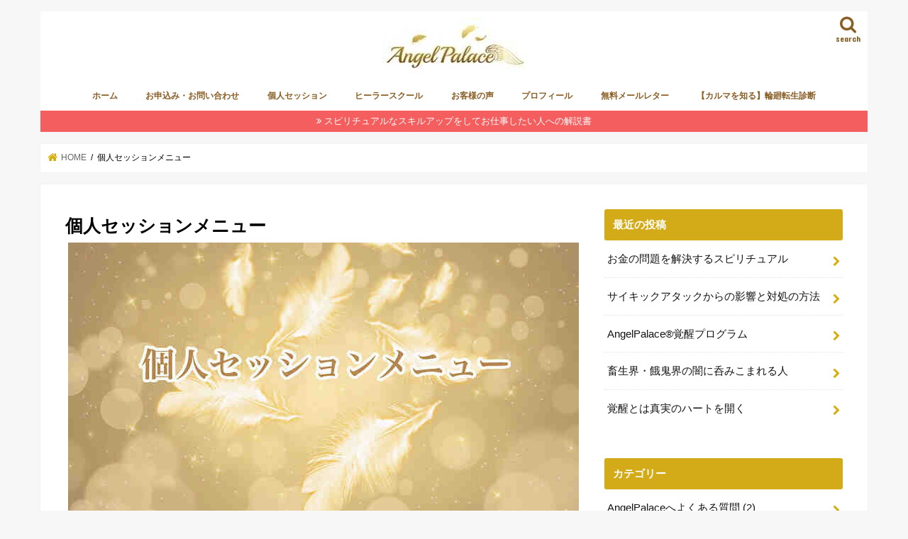

--- FILE ---
content_type: text/html; charset=UTF-8
request_url: https://angelpalace.jp/session/
body_size: 17128
content:
<!doctype html>
<html dir="ltr" lang="ja" prefix="og: https://ogp.me/ns#">

<head>
<meta charset="utf-8">
<meta http-equiv="X-UA-Compatible" content="IE=edge">
<title>個人セッションメニュー | angelpalaceスピリチュアルヒーラースクール</title>
<meta name="HandheldFriendly" content="True">
<meta name="MobileOptimized" content="320">
<meta name="viewport" content="width=device-width, initial-scale=1"/>


<link rel="pingback" href="https://angelpalace.jp/xmlrpc.php">

<!--[if IE]>
<![endif]-->

<!-- GAタグ -->
<script async src="https://www.googletagmanager.com/gtag/js?id=G-G4SSPXZZ39"></script>
<script>
  window.dataLayer = window.dataLayer || [];
  function gtag(){dataLayer.push(arguments);}
  gtag('js', new Date());

  gtag('config', 'G-G4SSPXZZ39');
</script>



		<!-- All in One SEO 4.9.3 - aioseo.com -->
	<meta name="description" content="スピリチュアルヒーラーこずえの個人セッションは、秘技、奥義を使う特殊技法です。霊的進化を促すカルマ解消は遺伝レベルの家系因縁、魂由来の過去世因縁など霊的な根源から問題解決をします。サイキック能力解放セッションは、第3の目～の秘密のポイント水晶宮をクリアにする秘技、奥義を使う特殊技法です。" />
	<meta name="robots" content="max-image-preview:large" />
	<link rel="canonical" href="https://angelpalace.jp/session/" />
	<meta name="generator" content="All in One SEO (AIOSEO) 4.9.3" />
		<meta property="og:locale" content="ja_JP" />
		<meta property="og:site_name" content="angelpalaceヒーラースクール" />
		<meta property="og:type" content="article" />
		<meta property="og:title" content="個人セッションメニュー | angelpalaceスピリチュアルヒーラースクール" />
		<meta property="og:description" content="スピリチュアルヒーラーこずえの個人セッションは、秘技、奥義を使う特殊技法です。霊的進化を促すカルマ解消は遺伝レベルの家系因縁、魂由来の過去世因縁など霊的な根源から問題解決をします。サイキック能力解放セッションは、第3の目～の秘密のポイント水晶宮をクリアにする秘技、奥義を使う特殊技法です。" />
		<meta property="og:url" content="https://angelpalace.jp/session/" />
		<meta property="og:image" content="https://angelpalace.jp/wp-content/uploads/2024/06/theme279.jpg" />
		<meta property="og:image:secure_url" content="https://angelpalace.jp/wp-content/uploads/2024/06/theme279.jpg" />
		<meta property="og:image:width" content="720" />
		<meta property="og:image:height" content="380" />
		<meta property="article:published_time" content="2024-08-13T22:00:51+00:00" />
		<meta property="article:modified_time" content="2026-01-20T20:48:19+00:00" />
		<meta name="twitter:card" content="summary_large_image" />
		<meta name="twitter:title" content="個人セッションメニュー | angelpalaceスピリチュアルヒーラースクール" />
		<meta name="twitter:description" content="スピリチュアルヒーラーこずえの個人セッションは、秘技、奥義を使う特殊技法です。霊的進化を促すカルマ解消は遺伝レベルの家系因縁、魂由来の過去世因縁など霊的な根源から問題解決をします。サイキック能力解放セッションは、第3の目～の秘密のポイント水晶宮をクリアにする秘技、奥義を使う特殊技法です。" />
		<meta name="twitter:image" content="https://angelpalace.jp/wp-content/uploads/2024/06/theme279.jpg" />
		<script type="application/ld+json" class="aioseo-schema">
			{"@context":"https:\/\/schema.org","@graph":[{"@type":"BreadcrumbList","@id":"https:\/\/angelpalace.jp\/session\/#breadcrumblist","itemListElement":[{"@type":"ListItem","@id":"https:\/\/angelpalace.jp#listItem","position":1,"name":"\u30db\u30fc\u30e0","item":"https:\/\/angelpalace.jp","nextItem":{"@type":"ListItem","@id":"https:\/\/angelpalace.jp\/session\/#listItem","name":"\u500b\u4eba\u30bb\u30c3\u30b7\u30e7\u30f3\u30e1\u30cb\u30e5\u30fc"}},{"@type":"ListItem","@id":"https:\/\/angelpalace.jp\/session\/#listItem","position":2,"name":"\u500b\u4eba\u30bb\u30c3\u30b7\u30e7\u30f3\u30e1\u30cb\u30e5\u30fc","previousItem":{"@type":"ListItem","@id":"https:\/\/angelpalace.jp#listItem","name":"\u30db\u30fc\u30e0"}}]},{"@type":"Person","@id":"https:\/\/angelpalace.jp\/#person","name":"\u4e2d\u91ce\u3053\u305a\u3048","image":{"@type":"ImageObject","@id":"https:\/\/angelpalace.jp\/session\/#personImage","url":"https:\/\/secure.gravatar.com\/avatar\/4d029ecbbcdbda3c6795506cc3019652b7b965c4b51ff650a5ea00c5df3a6a82?s=96&d=mm&r=g","width":96,"height":96,"caption":"\u4e2d\u91ce\u3053\u305a\u3048"}},{"@type":"WebPage","@id":"https:\/\/angelpalace.jp\/session\/#webpage","url":"https:\/\/angelpalace.jp\/session\/","name":"\u500b\u4eba\u30bb\u30c3\u30b7\u30e7\u30f3\u30e1\u30cb\u30e5\u30fc | angelpalace\u30b9\u30d4\u30ea\u30c1\u30e5\u30a2\u30eb\u30d2\u30fc\u30e9\u30fc\u30b9\u30af\u30fc\u30eb","description":"\u30b9\u30d4\u30ea\u30c1\u30e5\u30a2\u30eb\u30d2\u30fc\u30e9\u30fc\u3053\u305a\u3048\u306e\u500b\u4eba\u30bb\u30c3\u30b7\u30e7\u30f3\u306f\u3001\u79d8\u6280\u3001\u5965\u7fa9\u3092\u4f7f\u3046\u7279\u6b8a\u6280\u6cd5\u3067\u3059\u3002\u970a\u7684\u9032\u5316\u3092\u4fc3\u3059\u30ab\u30eb\u30de\u89e3\u6d88\u306f\u907a\u4f1d\u30ec\u30d9\u30eb\u306e\u5bb6\u7cfb\u56e0\u7e01\u3001\u9b42\u7531\u6765\u306e\u904e\u53bb\u4e16\u56e0\u7e01\u306a\u3069\u970a\u7684\u306a\u6839\u6e90\u304b\u3089\u554f\u984c\u89e3\u6c7a\u3092\u3057\u307e\u3059\u3002\u30b5\u30a4\u30ad\u30c3\u30af\u80fd\u529b\u89e3\u653e\u30bb\u30c3\u30b7\u30e7\u30f3\u306f\u3001\u7b2c3\u306e\u76ee\uff5e\u306e\u79d8\u5bc6\u306e\u30dd\u30a4\u30f3\u30c8\u6c34\u6676\u5bae\u3092\u30af\u30ea\u30a2\u306b\u3059\u308b\u79d8\u6280\u3001\u5965\u7fa9\u3092\u4f7f\u3046\u7279\u6b8a\u6280\u6cd5\u3067\u3059\u3002","inLanguage":"ja","isPartOf":{"@id":"https:\/\/angelpalace.jp\/#website"},"breadcrumb":{"@id":"https:\/\/angelpalace.jp\/session\/#breadcrumblist"},"image":{"@type":"ImageObject","url":"https:\/\/angelpalace.jp\/wp-content\/uploads\/2024\/06\/theme279.jpg","@id":"https:\/\/angelpalace.jp\/session\/#mainImage","width":720,"height":380},"primaryImageOfPage":{"@id":"https:\/\/angelpalace.jp\/session\/#mainImage"},"datePublished":"2024-08-14T07:00:51+09:00","dateModified":"2026-01-21T05:48:19+09:00"},{"@type":"WebSite","@id":"https:\/\/angelpalace.jp\/#website","url":"https:\/\/angelpalace.jp\/","name":"angelpalace\u30b9\u30d4\u30ea\u30c1\u30e5\u30a2\u30eb\u30d2\u30fc\u30e9\u30fc\u30b9\u30af\u30fc\u30eb","inLanguage":"ja","publisher":{"@id":"https:\/\/angelpalace.jp\/#person"}}]}
		</script>
		<!-- All in One SEO -->

<link rel='dns-prefetch' href='//ajax.googleapis.com' />
<link rel='dns-prefetch' href='//fonts.googleapis.com' />
<link rel='dns-prefetch' href='//maxcdn.bootstrapcdn.com' />
<link rel="alternate" type="application/rss+xml" title="angelpalaceスピリチュアルヒーラースクール &raquo; フィード" href="https://angelpalace.jp/feed/" />
<link rel="alternate" type="application/rss+xml" title="angelpalaceスピリチュアルヒーラースクール &raquo; コメントフィード" href="https://angelpalace.jp/comments/feed/" />
<link rel="alternate" title="oEmbed (JSON)" type="application/json+oembed" href="https://angelpalace.jp/wp-json/oembed/1.0/embed?url=https%3A%2F%2Fangelpalace.jp%2Fsession%2F" />
<link rel="alternate" title="oEmbed (XML)" type="text/xml+oembed" href="https://angelpalace.jp/wp-json/oembed/1.0/embed?url=https%3A%2F%2Fangelpalace.jp%2Fsession%2F&#038;format=xml" />
<style id='wp-img-auto-sizes-contain-inline-css' type='text/css'>
img:is([sizes=auto i],[sizes^="auto," i]){contain-intrinsic-size:3000px 1500px}
/*# sourceURL=wp-img-auto-sizes-contain-inline-css */
</style>
<style id='wp-emoji-styles-inline-css' type='text/css'>

	img.wp-smiley, img.emoji {
		display: inline !important;
		border: none !important;
		box-shadow: none !important;
		height: 1em !important;
		width: 1em !important;
		margin: 0 0.07em !important;
		vertical-align: -0.1em !important;
		background: none !important;
		padding: 0 !important;
	}
/*# sourceURL=wp-emoji-styles-inline-css */
</style>
<style id='wp-block-library-inline-css' type='text/css'>
:root{--wp-block-synced-color:#7a00df;--wp-block-synced-color--rgb:122,0,223;--wp-bound-block-color:var(--wp-block-synced-color);--wp-editor-canvas-background:#ddd;--wp-admin-theme-color:#007cba;--wp-admin-theme-color--rgb:0,124,186;--wp-admin-theme-color-darker-10:#006ba1;--wp-admin-theme-color-darker-10--rgb:0,107,160.5;--wp-admin-theme-color-darker-20:#005a87;--wp-admin-theme-color-darker-20--rgb:0,90,135;--wp-admin-border-width-focus:2px}@media (min-resolution:192dpi){:root{--wp-admin-border-width-focus:1.5px}}.wp-element-button{cursor:pointer}:root .has-very-light-gray-background-color{background-color:#eee}:root .has-very-dark-gray-background-color{background-color:#313131}:root .has-very-light-gray-color{color:#eee}:root .has-very-dark-gray-color{color:#313131}:root .has-vivid-green-cyan-to-vivid-cyan-blue-gradient-background{background:linear-gradient(135deg,#00d084,#0693e3)}:root .has-purple-crush-gradient-background{background:linear-gradient(135deg,#34e2e4,#4721fb 50%,#ab1dfe)}:root .has-hazy-dawn-gradient-background{background:linear-gradient(135deg,#faaca8,#dad0ec)}:root .has-subdued-olive-gradient-background{background:linear-gradient(135deg,#fafae1,#67a671)}:root .has-atomic-cream-gradient-background{background:linear-gradient(135deg,#fdd79a,#004a59)}:root .has-nightshade-gradient-background{background:linear-gradient(135deg,#330968,#31cdcf)}:root .has-midnight-gradient-background{background:linear-gradient(135deg,#020381,#2874fc)}:root{--wp--preset--font-size--normal:16px;--wp--preset--font-size--huge:42px}.has-regular-font-size{font-size:1em}.has-larger-font-size{font-size:2.625em}.has-normal-font-size{font-size:var(--wp--preset--font-size--normal)}.has-huge-font-size{font-size:var(--wp--preset--font-size--huge)}.has-text-align-center{text-align:center}.has-text-align-left{text-align:left}.has-text-align-right{text-align:right}.has-fit-text{white-space:nowrap!important}#end-resizable-editor-section{display:none}.aligncenter{clear:both}.items-justified-left{justify-content:flex-start}.items-justified-center{justify-content:center}.items-justified-right{justify-content:flex-end}.items-justified-space-between{justify-content:space-between}.screen-reader-text{border:0;clip-path:inset(50%);height:1px;margin:-1px;overflow:hidden;padding:0;position:absolute;width:1px;word-wrap:normal!important}.screen-reader-text:focus{background-color:#ddd;clip-path:none;color:#444;display:block;font-size:1em;height:auto;left:5px;line-height:normal;padding:15px 23px 14px;text-decoration:none;top:5px;width:auto;z-index:100000}html :where(.has-border-color){border-style:solid}html :where([style*=border-top-color]){border-top-style:solid}html :where([style*=border-right-color]){border-right-style:solid}html :where([style*=border-bottom-color]){border-bottom-style:solid}html :where([style*=border-left-color]){border-left-style:solid}html :where([style*=border-width]){border-style:solid}html :where([style*=border-top-width]){border-top-style:solid}html :where([style*=border-right-width]){border-right-style:solid}html :where([style*=border-bottom-width]){border-bottom-style:solid}html :where([style*=border-left-width]){border-left-style:solid}html :where(img[class*=wp-image-]){height:auto;max-width:100%}:where(figure){margin:0 0 1em}html :where(.is-position-sticky){--wp-admin--admin-bar--position-offset:var(--wp-admin--admin-bar--height,0px)}@media screen and (max-width:600px){html :where(.is-position-sticky){--wp-admin--admin-bar--position-offset:0px}}

/*# sourceURL=wp-block-library-inline-css */
</style><style id='global-styles-inline-css' type='text/css'>
:root{--wp--preset--aspect-ratio--square: 1;--wp--preset--aspect-ratio--4-3: 4/3;--wp--preset--aspect-ratio--3-4: 3/4;--wp--preset--aspect-ratio--3-2: 3/2;--wp--preset--aspect-ratio--2-3: 2/3;--wp--preset--aspect-ratio--16-9: 16/9;--wp--preset--aspect-ratio--9-16: 9/16;--wp--preset--color--black: #000000;--wp--preset--color--cyan-bluish-gray: #abb8c3;--wp--preset--color--white: #ffffff;--wp--preset--color--pale-pink: #f78da7;--wp--preset--color--vivid-red: #cf2e2e;--wp--preset--color--luminous-vivid-orange: #ff6900;--wp--preset--color--luminous-vivid-amber: #fcb900;--wp--preset--color--light-green-cyan: #7bdcb5;--wp--preset--color--vivid-green-cyan: #00d084;--wp--preset--color--pale-cyan-blue: #8ed1fc;--wp--preset--color--vivid-cyan-blue: #0693e3;--wp--preset--color--vivid-purple: #9b51e0;--wp--preset--gradient--vivid-cyan-blue-to-vivid-purple: linear-gradient(135deg,rgb(6,147,227) 0%,rgb(155,81,224) 100%);--wp--preset--gradient--light-green-cyan-to-vivid-green-cyan: linear-gradient(135deg,rgb(122,220,180) 0%,rgb(0,208,130) 100%);--wp--preset--gradient--luminous-vivid-amber-to-luminous-vivid-orange: linear-gradient(135deg,rgb(252,185,0) 0%,rgb(255,105,0) 100%);--wp--preset--gradient--luminous-vivid-orange-to-vivid-red: linear-gradient(135deg,rgb(255,105,0) 0%,rgb(207,46,46) 100%);--wp--preset--gradient--very-light-gray-to-cyan-bluish-gray: linear-gradient(135deg,rgb(238,238,238) 0%,rgb(169,184,195) 100%);--wp--preset--gradient--cool-to-warm-spectrum: linear-gradient(135deg,rgb(74,234,220) 0%,rgb(151,120,209) 20%,rgb(207,42,186) 40%,rgb(238,44,130) 60%,rgb(251,105,98) 80%,rgb(254,248,76) 100%);--wp--preset--gradient--blush-light-purple: linear-gradient(135deg,rgb(255,206,236) 0%,rgb(152,150,240) 100%);--wp--preset--gradient--blush-bordeaux: linear-gradient(135deg,rgb(254,205,165) 0%,rgb(254,45,45) 50%,rgb(107,0,62) 100%);--wp--preset--gradient--luminous-dusk: linear-gradient(135deg,rgb(255,203,112) 0%,rgb(199,81,192) 50%,rgb(65,88,208) 100%);--wp--preset--gradient--pale-ocean: linear-gradient(135deg,rgb(255,245,203) 0%,rgb(182,227,212) 50%,rgb(51,167,181) 100%);--wp--preset--gradient--electric-grass: linear-gradient(135deg,rgb(202,248,128) 0%,rgb(113,206,126) 100%);--wp--preset--gradient--midnight: linear-gradient(135deg,rgb(2,3,129) 0%,rgb(40,116,252) 100%);--wp--preset--font-size--small: 13px;--wp--preset--font-size--medium: 20px;--wp--preset--font-size--large: 36px;--wp--preset--font-size--x-large: 42px;--wp--preset--spacing--20: 0.44rem;--wp--preset--spacing--30: 0.67rem;--wp--preset--spacing--40: 1rem;--wp--preset--spacing--50: 1.5rem;--wp--preset--spacing--60: 2.25rem;--wp--preset--spacing--70: 3.38rem;--wp--preset--spacing--80: 5.06rem;--wp--preset--shadow--natural: 6px 6px 9px rgba(0, 0, 0, 0.2);--wp--preset--shadow--deep: 12px 12px 50px rgba(0, 0, 0, 0.4);--wp--preset--shadow--sharp: 6px 6px 0px rgba(0, 0, 0, 0.2);--wp--preset--shadow--outlined: 6px 6px 0px -3px rgb(255, 255, 255), 6px 6px rgb(0, 0, 0);--wp--preset--shadow--crisp: 6px 6px 0px rgb(0, 0, 0);}:where(.is-layout-flex){gap: 0.5em;}:where(.is-layout-grid){gap: 0.5em;}body .is-layout-flex{display: flex;}.is-layout-flex{flex-wrap: wrap;align-items: center;}.is-layout-flex > :is(*, div){margin: 0;}body .is-layout-grid{display: grid;}.is-layout-grid > :is(*, div){margin: 0;}:where(.wp-block-columns.is-layout-flex){gap: 2em;}:where(.wp-block-columns.is-layout-grid){gap: 2em;}:where(.wp-block-post-template.is-layout-flex){gap: 1.25em;}:where(.wp-block-post-template.is-layout-grid){gap: 1.25em;}.has-black-color{color: var(--wp--preset--color--black) !important;}.has-cyan-bluish-gray-color{color: var(--wp--preset--color--cyan-bluish-gray) !important;}.has-white-color{color: var(--wp--preset--color--white) !important;}.has-pale-pink-color{color: var(--wp--preset--color--pale-pink) !important;}.has-vivid-red-color{color: var(--wp--preset--color--vivid-red) !important;}.has-luminous-vivid-orange-color{color: var(--wp--preset--color--luminous-vivid-orange) !important;}.has-luminous-vivid-amber-color{color: var(--wp--preset--color--luminous-vivid-amber) !important;}.has-light-green-cyan-color{color: var(--wp--preset--color--light-green-cyan) !important;}.has-vivid-green-cyan-color{color: var(--wp--preset--color--vivid-green-cyan) !important;}.has-pale-cyan-blue-color{color: var(--wp--preset--color--pale-cyan-blue) !important;}.has-vivid-cyan-blue-color{color: var(--wp--preset--color--vivid-cyan-blue) !important;}.has-vivid-purple-color{color: var(--wp--preset--color--vivid-purple) !important;}.has-black-background-color{background-color: var(--wp--preset--color--black) !important;}.has-cyan-bluish-gray-background-color{background-color: var(--wp--preset--color--cyan-bluish-gray) !important;}.has-white-background-color{background-color: var(--wp--preset--color--white) !important;}.has-pale-pink-background-color{background-color: var(--wp--preset--color--pale-pink) !important;}.has-vivid-red-background-color{background-color: var(--wp--preset--color--vivid-red) !important;}.has-luminous-vivid-orange-background-color{background-color: var(--wp--preset--color--luminous-vivid-orange) !important;}.has-luminous-vivid-amber-background-color{background-color: var(--wp--preset--color--luminous-vivid-amber) !important;}.has-light-green-cyan-background-color{background-color: var(--wp--preset--color--light-green-cyan) !important;}.has-vivid-green-cyan-background-color{background-color: var(--wp--preset--color--vivid-green-cyan) !important;}.has-pale-cyan-blue-background-color{background-color: var(--wp--preset--color--pale-cyan-blue) !important;}.has-vivid-cyan-blue-background-color{background-color: var(--wp--preset--color--vivid-cyan-blue) !important;}.has-vivid-purple-background-color{background-color: var(--wp--preset--color--vivid-purple) !important;}.has-black-border-color{border-color: var(--wp--preset--color--black) !important;}.has-cyan-bluish-gray-border-color{border-color: var(--wp--preset--color--cyan-bluish-gray) !important;}.has-white-border-color{border-color: var(--wp--preset--color--white) !important;}.has-pale-pink-border-color{border-color: var(--wp--preset--color--pale-pink) !important;}.has-vivid-red-border-color{border-color: var(--wp--preset--color--vivid-red) !important;}.has-luminous-vivid-orange-border-color{border-color: var(--wp--preset--color--luminous-vivid-orange) !important;}.has-luminous-vivid-amber-border-color{border-color: var(--wp--preset--color--luminous-vivid-amber) !important;}.has-light-green-cyan-border-color{border-color: var(--wp--preset--color--light-green-cyan) !important;}.has-vivid-green-cyan-border-color{border-color: var(--wp--preset--color--vivid-green-cyan) !important;}.has-pale-cyan-blue-border-color{border-color: var(--wp--preset--color--pale-cyan-blue) !important;}.has-vivid-cyan-blue-border-color{border-color: var(--wp--preset--color--vivid-cyan-blue) !important;}.has-vivid-purple-border-color{border-color: var(--wp--preset--color--vivid-purple) !important;}.has-vivid-cyan-blue-to-vivid-purple-gradient-background{background: var(--wp--preset--gradient--vivid-cyan-blue-to-vivid-purple) !important;}.has-light-green-cyan-to-vivid-green-cyan-gradient-background{background: var(--wp--preset--gradient--light-green-cyan-to-vivid-green-cyan) !important;}.has-luminous-vivid-amber-to-luminous-vivid-orange-gradient-background{background: var(--wp--preset--gradient--luminous-vivid-amber-to-luminous-vivid-orange) !important;}.has-luminous-vivid-orange-to-vivid-red-gradient-background{background: var(--wp--preset--gradient--luminous-vivid-orange-to-vivid-red) !important;}.has-very-light-gray-to-cyan-bluish-gray-gradient-background{background: var(--wp--preset--gradient--very-light-gray-to-cyan-bluish-gray) !important;}.has-cool-to-warm-spectrum-gradient-background{background: var(--wp--preset--gradient--cool-to-warm-spectrum) !important;}.has-blush-light-purple-gradient-background{background: var(--wp--preset--gradient--blush-light-purple) !important;}.has-blush-bordeaux-gradient-background{background: var(--wp--preset--gradient--blush-bordeaux) !important;}.has-luminous-dusk-gradient-background{background: var(--wp--preset--gradient--luminous-dusk) !important;}.has-pale-ocean-gradient-background{background: var(--wp--preset--gradient--pale-ocean) !important;}.has-electric-grass-gradient-background{background: var(--wp--preset--gradient--electric-grass) !important;}.has-midnight-gradient-background{background: var(--wp--preset--gradient--midnight) !important;}.has-small-font-size{font-size: var(--wp--preset--font-size--small) !important;}.has-medium-font-size{font-size: var(--wp--preset--font-size--medium) !important;}.has-large-font-size{font-size: var(--wp--preset--font-size--large) !important;}.has-x-large-font-size{font-size: var(--wp--preset--font-size--x-large) !important;}
/*# sourceURL=global-styles-inline-css */
</style>

<style id='classic-theme-styles-inline-css' type='text/css'>
/*! This file is auto-generated */
.wp-block-button__link{color:#fff;background-color:#32373c;border-radius:9999px;box-shadow:none;text-decoration:none;padding:calc(.667em + 2px) calc(1.333em + 2px);font-size:1.125em}.wp-block-file__button{background:#32373c;color:#fff;text-decoration:none}
/*# sourceURL=/wp-includes/css/classic-themes.min.css */
</style>
<link rel='stylesheet' id='pz-linkcard-css-css' href='//angelpalace.jp/wp-content/uploads/pz-linkcard/style/style.min.css' type='text/css' media='all' />
<link rel='stylesheet' id='style-css' href='https://angelpalace.jp/wp-content/themes/jstork/style.css' type='text/css' media='all' />
<link rel='stylesheet' id='child-style-css' href='https://angelpalace.jp/wp-content/themes/jstork_custom/style.css' type='text/css' media='all' />
<link rel='stylesheet' id='slick-css' href='https://angelpalace.jp/wp-content/themes/jstork/library/css/slick.css' type='text/css' media='all' />
<link rel='stylesheet' id='shortcode-css' href='https://angelpalace.jp/wp-content/themes/jstork/library/css/shortcode.css' type='text/css' media='all' />
<link rel='stylesheet' id='gf_Concert-css' href='//fonts.googleapis.com/css?family=Concert+One' type='text/css' media='all' />
<link rel='stylesheet' id='gf_Lato-css' href='//fonts.googleapis.com/css?family=Lato' type='text/css' media='all' />
<link rel='stylesheet' id='fontawesome-css' href='//maxcdn.bootstrapcdn.com/font-awesome/4.7.0/css/font-awesome.min.css' type='text/css' media='all' />
<link rel='stylesheet' id='remodal-css' href='https://angelpalace.jp/wp-content/themes/jstork/library/css/remodal.css' type='text/css' media='all' />
<link rel='stylesheet' id='animate-css' href='https://angelpalace.jp/wp-content/themes/jstork/library/css/animate.min.css' type='text/css' media='all' />
<script type="text/javascript" src="//ajax.googleapis.com/ajax/libs/jquery/1.12.4/jquery.min.js" id="jquery-js"></script>
<link rel="https://api.w.org/" href="https://angelpalace.jp/wp-json/" /><link rel="alternate" title="JSON" type="application/json" href="https://angelpalace.jp/wp-json/wp/v2/pages/64" /><link rel="EditURI" type="application/rsd+xml" title="RSD" href="https://angelpalace.jp/xmlrpc.php?rsd" />

<link rel='shortlink' href='https://angelpalace.jp/?p=64' />
<style type="text/css">
body{color: #000000;}
a, #breadcrumb li.bc_homelink a::before, .authorbox .author_sns li a::before{color: #d6ad0c;}
a:hover{color: #0e8891;}
.article-footer .post-categories li a,.article-footer .tags a,.accordionBtn{  background: #d6ad0c;  border-color: #d6ad0c;}
.article-footer .tags a{color:#d6ad0c; background: none;}
.article-footer .post-categories li a:hover,.article-footer .tags a:hover,.accordionBtn.active{ background:#0e8891;  border-color:#0e8891;}
input[type="text"],input[type="password"],input[type="datetime"],input[type="datetime-local"],input[type="date"],input[type="month"],input[type="time"],input[type="week"],input[type="number"],input[type="email"],input[type="url"],input[type="search"],input[type="tel"],input[type="color"],select,textarea,.field { background-color: #ffffff;}
.header{color: #895e25;}
.bgfull .header,.header.bg,.header #inner-header,.menu-sp{background: #ffffff;}
#logo a{color: #e0b91d;}
#g_nav .nav li a,.nav_btn,.menu-sp a,.menu-sp a,.menu-sp > ul:after{color: #895e25;}
#logo a:hover,#g_nav .nav li a:hover,.nav_btn:hover{color:#eeeeee;}
@media only screen and (min-width: 768px) {
.nav > li > a:after{background: #eeeeee;}
.nav ul {background: #c9a824;}
#g_nav .nav li ul.sub-menu li a{color: #e2e2e2;}
}
@media only screen and (max-width: 1165px) {
.site_description{background: #ffffff; color: #895e25;}
}
#inner-content, #breadcrumb, .entry-content blockquote:before, .entry-content blockquote:after{background: #ffffff}
.top-post-list .post-list:before{background: #d6ad0c;}
.widget li a:after{color: #d6ad0c;}
.entry-content h2,.widgettitle,.accordion::before{background: #d3ab19; color: #ffffff;}
.entry-content h3{border-color: #d3ab19;}
.h_boader .entry-content h2{border-color: #d3ab19; color: #000000;}
.h_balloon .entry-content h2:after{border-top-color: #d3ab19;}
.entry-content ul li:before{ background: #d3ab19;}
.entry-content ol li:before{ background: #d3ab19;}
.post-list-card .post-list .eyecatch .cat-name,.top-post-list .post-list .eyecatch .cat-name,.byline .cat-name,.single .authorbox .author-newpost li .cat-name,.related-box li .cat-name,.carouselwrap .cat-name,.eyecatch .cat-name{background: #d1bb1b; color:  #230700;}
ul.wpp-list li a:before{background: #d3ab19; color: #ffffff;}
.readmore a{border:1px solid #d6ad0c;color:#d6ad0c;}
.readmore a:hover{background:#d6ad0c;color:#fff;}
.btn-wrap a{background: #d6ad0c;border: 1px solid #d6ad0c;}
.btn-wrap a:hover{background: #0e8891;border-color: #0e8891;}
.btn-wrap.simple a{border:1px solid #d6ad0c;color:#d6ad0c;}
.btn-wrap.simple a:hover{background:#d6ad0c;}
.blue-btn, .comment-reply-link, #submit { background-color: #d6ad0c; }
.blue-btn:hover, .comment-reply-link:hover, #submit:hover, .blue-btn:focus, .comment-reply-link:focus, #submit:focus {background-color: #0e8891; }
#sidebar1{color: #141414;}
.widget:not(.widget_text) a{color:#141414;}
.widget:not(.widget_text) a:hover{color:#955b96;}
.bgfull #footer-top,#footer-top .inner,.cta-inner{background-color: #c9a824; color: #bfae16;}
.footer a,#footer-top a{color: #e2e2e2;}
#footer-top .widgettitle{color: #bfae16;}
.bgfull .footer,.footer.bg,.footer .inner {background-color: #c9a824;color: #bfae16;}
.footer-links li a:before{ color: #ffffff;}
.pagination a, .pagination span,.page-links a{border-color: #d6ad0c; color: #d6ad0c;}
.pagination .current,.pagination .current:hover,.page-links ul > li > span{background-color: #d6ad0c; border-color: #d6ad0c;}
.pagination a:hover, .pagination a:focus,.page-links a:hover, .page-links a:focus{background-color: #d6ad0c; color: #fff;}
</style>
<noscript><style>.lazyload[data-src]{display:none !important;}</style></noscript><style>.lazyload{background-image:none !important;}.lazyload:before{background-image:none !important;}</style></head>

<body class="wp-singular page-template-default page page-id-64 wp-theme-jstork wp-child-theme-jstork_custom bgnormal pannavi_on h_default sidebarright undo_off">
	<div id="container">

<header class="header animated fadeIn headercenter" role="banner">
<div id="inner-header" class="wrap cf">
<div id="logo" class="gf ">
<p class="h1 img"><a href="https://angelpalace.jp"><img src="[data-uri]" alt="angelpalaceスピリチュアルヒーラースクール" data-src="https://angelpalace.jp/wp-content/uploads/2023/09/8b730d51942c58350a7d5e93ea69cbc0.jpg" decoding="async" class="lazyload" data-eio-rwidth="202" data-eio-rheight="78"><noscript><img src="https://angelpalace.jp/wp-content/uploads/2023/09/8b730d51942c58350a7d5e93ea69cbc0.jpg" alt="angelpalaceスピリチュアルヒーラースクール" data-eio="l"></noscript></a></p>
</div>

<a href="#searchbox" data-remodal-target="searchbox" class="nav_btn search_btn"><span class="text gf">search</span></a>

<nav id="g_nav" role="navigation">
<ul id="menu-%e3%82%ab%e3%83%86%e3%82%b4%e3%83%aa%e3%83%bc" class="nav top-nav cf"><li id="menu-item-54" class="menu-item menu-item-type-custom menu-item-object-custom menu-item-home menu-item-54"><a href="https://angelpalace.jp/">ホーム</a></li>
<li id="menu-item-89" class="menu-item menu-item-type-post_type menu-item-object-page menu-item-has-children menu-item-89"><a href="https://angelpalace.jp/application/">お申込み・お問い合わせ</a>
<ul class="sub-menu">
	<li id="menu-item-192" class="menu-item menu-item-type-post_type menu-item-object-page menu-item-192"><a href="https://angelpalace.jp/goriyouannai/">ご利用案内</a></li>
	<li id="menu-item-194" class="menu-item menu-item-type-post_type menu-item-object-page menu-item-194"><a href="https://angelpalace.jp/agreement/">ご利用規約</a></li>
	<li id="menu-item-5052" class="menu-item menu-item-type-post_type menu-item-object-page menu-item-5052"><a href="https://angelpalace.jp/website-agreement/">Webサイトの利用規約</a></li>
	<li id="menu-item-579" class="menu-item menu-item-type-post_type menu-item-object-page menu-item-privacy-policy menu-item-579"><a rel="privacy-policy" href="https://angelpalace.jp/privacy-policy/">プライバシーポリシー</a></li>
	<li id="menu-item-193" class="menu-item menu-item-type-post_type menu-item-object-page menu-item-193"><a href="https://angelpalace.jp/provision/">行動規範・倫理規定</a></li>
</ul>
</li>
<li id="menu-item-72" class="menu-item menu-item-type-post_type menu-item-object-page current-menu-item page_item page-item-64 current_page_item menu-item-has-children menu-item-72"><a href="https://angelpalace.jp/session/" aria-current="page">個人セッション</a>
<ul class="sub-menu">
	<li id="menu-item-233" class="menu-item menu-item-type-post_type menu-item-object-page menu-item-233"><a href="https://angelpalace.jp/attunement-teach/">アチューンメント伝授</a></li>
</ul>
</li>
<li id="menu-item-71" class="menu-item menu-item-type-post_type menu-item-object-page menu-item-has-children menu-item-71"><a href="https://angelpalace.jp/healerschoolmenu/">ヒーラースクール</a>
<ul class="sub-menu">
	<li id="menu-item-9178" class="menu-item menu-item-type-post_type menu-item-object-page menu-item-9178"><a href="https://angelpalace.jp/seminar-menu/">セミナーメニュー</a></li>
	<li id="menu-item-70" class="menu-item menu-item-type-post_type menu-item-object-page menu-item-70"><a href="https://angelpalace.jp/graduates/">修了生の紹介</a></li>
</ul>
</li>
<li id="menu-item-73" class="menu-item menu-item-type-post_type menu-item-object-page menu-item-73"><a href="https://angelpalace.jp/voice/">お客様の声</a></li>
<li id="menu-item-60" class="menu-item menu-item-type-post_type menu-item-object-page menu-item-60"><a href="https://angelpalace.jp/pf/">プロフィール</a></li>
<li id="menu-item-4689" class="menu-item menu-item-type-post_type menu-item-object-page menu-item-has-children menu-item-4689"><a href="https://angelpalace.jp/e-mail-magazine/">無料メールレター</a>
<ul class="sub-menu">
	<li id="menu-item-8388" class="menu-item menu-item-type-post_type menu-item-object-page menu-item-8388"><a href="https://angelpalace.jp/self-introspection/">【現実を変える】自己内観ワーク</a></li>
</ul>
</li>
<li id="menu-item-12706" class="menu-item menu-item-type-post_type menu-item-object-page menu-item-12706"><a href="https://angelpalace.jp/spiritual-maturity-test/">【カルマを知る】輪廻転生診断</a></li>
</ul></nav>

<a href="#spnavi" data-remodal-target="spnavi" class="nav_btn"><span class="text gf">menu</span></a>



</div>
</header>


<div class="remodal" data-remodal-id="spnavi" data-remodal-options="hashTracking:false">
<button data-remodal-action="close" class="remodal-close"><span class="text gf">CLOSE</span></button>
<ul id="menu-%e3%82%ab%e3%83%86%e3%82%b4%e3%83%aa%e3%83%bc-1" class="sp_g_nav nav top-nav cf"><li class="menu-item menu-item-type-custom menu-item-object-custom menu-item-home menu-item-54"><a href="https://angelpalace.jp/">ホーム</a></li>
<li class="menu-item menu-item-type-post_type menu-item-object-page menu-item-has-children menu-item-89"><a href="https://angelpalace.jp/application/">お申込み・お問い合わせ</a>
<ul class="sub-menu">
	<li class="menu-item menu-item-type-post_type menu-item-object-page menu-item-192"><a href="https://angelpalace.jp/goriyouannai/">ご利用案内</a></li>
	<li class="menu-item menu-item-type-post_type menu-item-object-page menu-item-194"><a href="https://angelpalace.jp/agreement/">ご利用規約</a></li>
	<li class="menu-item menu-item-type-post_type menu-item-object-page menu-item-5052"><a href="https://angelpalace.jp/website-agreement/">Webサイトの利用規約</a></li>
	<li class="menu-item menu-item-type-post_type menu-item-object-page menu-item-privacy-policy menu-item-579"><a rel="privacy-policy" href="https://angelpalace.jp/privacy-policy/">プライバシーポリシー</a></li>
	<li class="menu-item menu-item-type-post_type menu-item-object-page menu-item-193"><a href="https://angelpalace.jp/provision/">行動規範・倫理規定</a></li>
</ul>
</li>
<li class="menu-item menu-item-type-post_type menu-item-object-page current-menu-item page_item page-item-64 current_page_item menu-item-has-children menu-item-72"><a href="https://angelpalace.jp/session/" aria-current="page">個人セッション</a>
<ul class="sub-menu">
	<li class="menu-item menu-item-type-post_type menu-item-object-page menu-item-233"><a href="https://angelpalace.jp/attunement-teach/">アチューンメント伝授</a></li>
</ul>
</li>
<li class="menu-item menu-item-type-post_type menu-item-object-page menu-item-has-children menu-item-71"><a href="https://angelpalace.jp/healerschoolmenu/">ヒーラースクール</a>
<ul class="sub-menu">
	<li class="menu-item menu-item-type-post_type menu-item-object-page menu-item-9178"><a href="https://angelpalace.jp/seminar-menu/">セミナーメニュー</a></li>
	<li class="menu-item menu-item-type-post_type menu-item-object-page menu-item-70"><a href="https://angelpalace.jp/graduates/">修了生の紹介</a></li>
</ul>
</li>
<li class="menu-item menu-item-type-post_type menu-item-object-page menu-item-73"><a href="https://angelpalace.jp/voice/">お客様の声</a></li>
<li class="menu-item menu-item-type-post_type menu-item-object-page menu-item-60"><a href="https://angelpalace.jp/pf/">プロフィール</a></li>
<li class="menu-item menu-item-type-post_type menu-item-object-page menu-item-has-children menu-item-4689"><a href="https://angelpalace.jp/e-mail-magazine/">無料メールレター</a>
<ul class="sub-menu">
	<li class="menu-item menu-item-type-post_type menu-item-object-page menu-item-8388"><a href="https://angelpalace.jp/self-introspection/">【現実を変える】自己内観ワーク</a></li>
</ul>
</li>
<li class="menu-item menu-item-type-post_type menu-item-object-page menu-item-12706"><a href="https://angelpalace.jp/spiritual-maturity-test/">【カルマを知る】輪廻転生診断</a></li>
</ul><button data-remodal-action="close" class="remodal-close"><span class="text gf">CLOSE</span></button>
</div>




<div class="remodal searchbox" data-remodal-id="searchbox" data-remodal-options="hashTracking:false">
<div class="search cf"><dl><dt>キーワードで記事を検索</dt><dd><form role="search" method="get" id="searchform" class="searchform cf" action="https://angelpalace.jp/" >
		<input type="search" placeholder="検索する" value="" name="s" id="s" />
		<button type="submit" id="searchsubmit" ><i class="fa fa-search"></i></button>
		</form></dd></dl></div>
<button data-remodal-action="close" class="remodal-close"><span class="text gf">CLOSE</span></button>
</div>


<div class="header-info"><a target="_blank"  style="background-color: ;" href="https://angelpalace.jp/release-spiritual-healer-training-course/">スピリチュアルなスキルアップをしてお仕事したい人への解説書</a></div>




<div id="breadcrumb" class="breadcrumb inner wrap cf"><ul itemscope itemtype="http://schema.org/BreadcrumbList"><li itemprop="itemListElement" itemscope itemtype="http://schema.org/ListItem" class="bc_homelink"><a itemprop="item" href="https://angelpalace.jp/"><span itemprop="name"> HOME</span></a><meta itemprop="position" content="1" /></li><li itemprop="itemListElement" itemscope itemtype="http://schema.org/ListItem" class="bc_posttitle"><span itemprop="name">個人セッションメニュー<meta itemprop="position" content="2" /></span></li></ul></div><div id="content">
<div id="inner-content" class="wrap cf">
<main id="main" class="m-all t-all d-5of7 cf" role="main">

<article id="post-64" class="post-64 page type-page status-publish has-post-thumbnail article cf" role="article">
<header class="article-header entry-header">
<h1 class="entry-title page-title" itemprop="headline" rel="bookmark">個人セッションメニュー</h1>
<figure class="eyecatch">
<img width="720" height="380" src="https://angelpalace.jp/wp-content/uploads/2024/06/theme279.jpg" class="attachment-post-thumbnail size-post-thumbnail wp-post-image" alt="" decoding="async" fetchpriority="high" /></figure>
</header>
<section class="entry-content cf">
<p>&nbsp;</p>
<p><strong>●個人セッション、</strong><br />
<strong>遠隔ヒーリングのお申込みについて</strong></p>
<p>お手数ですがメニュー案内に記載されている『お申込みフォーム』からお手続きをお願いします。</p>
<h2>AngelPalaceセッション</h2>
<p>&nbsp;</p>
<p><a href="https://www.reservestock.jp/events/1114037" target="_blank" rel="noopener"><span style="color: #666699;"><strong> AngelPalace【遺伝子コード・コア®】カルマ解消セッション</strong></span></a></p>
<p><strong>2026年～施術人数の受付が変更になりました。4親等内、最大30名様カルマ解消可能です。</strong></p>
<p><strong>例</strong></p>
<img decoding="async" class="alignnone wp-image-15878 lazyload" src="[data-uri]" alt="" width="411" height="544"  sizes="(max-width: 411px) 100vw, 411px" data-src="https://angelpalace.jp/wp-content/uploads/2026/01/picture181.jpg" data-srcset="https://angelpalace.jp/wp-content/uploads/2026/01/picture181.jpg 800w, https://angelpalace.jp/wp-content/uploads/2026/01/picture181-768x1018.jpg 768w" data-eio-rwidth="800" data-eio-rheight="1060" /><noscript><img decoding="async" class="alignnone wp-image-15878" src="https://angelpalace.jp/wp-content/uploads/2026/01/picture181.jpg" alt="" width="411" height="544" srcset="https://angelpalace.jp/wp-content/uploads/2026/01/picture181.jpg 800w, https://angelpalace.jp/wp-content/uploads/2026/01/picture181-768x1018.jpg 768w" sizes="(max-width: 411px) 100vw, 411px" data-eio="l" /></noscript>
<p>魂由来、ご先祖様由来のカルマを解きたい方へ・・・過去世因縁、家系因縁に纏わるカルマ解消し、ご本人と親族の方の不浄祓いします。</p>
<p>&nbsp;</p>
<p><strong><span style="font-size: 14pt; color: #008080;"><span style="font-size: 12pt;">♦<span style="color: #008080;"><a style="color: #008080;" href="https://note.com/angel_palace/n/ne0946002d5af">【第三の目】サイキック能力開花セッション</a></span></span></span></strong></p>
<p><span style="color: #ff0000;"><strong>※</strong></span>次回受付 3月春分前～ メニュー案内ページは3月初旬～</p>
<p>AngelPalaceでは、今後サイキック能力に関するセッションは期間限定の受付になります。基本的に一般受付は年に2回ほどのスクール開催前に受付します。</p>
<p><strong>次回開催予定 2026年4月or5月スタート　<a href="https://angelpalace.jp/holyhealer-school/" target="_blank" rel="noopener">スピリチュアルヒーラー養成スクール開催です。</a></strong></p>
<p>&nbsp;</p>
<p><strong>★ご感想</strong></p>
<div class="linkcard"><div class="lkc-internal-wrap"><a class="lkc-link no_icon" href="https://angelpalace.jp/voice" data-lkc-id="203"><div class="lkc-card"><div class="lkc-info"><div class="lkc-favicon"><img decoding="async" src="[data-uri]" alt="" width="16" height="16" data-src="https://www.google.com/s2/favicons?domain=angelpalace.jp" class="lazyload" data-eio-rwidth="16" data-eio-rheight="16" /><noscript><img decoding="async" src="https://www.google.com/s2/favicons?domain=angelpalace.jp" alt="" width="16" height="16" data-eio="l" /></noscript></div><div class="lkc-domain">angelpalaceスピリチュアルヒーラースクール</div></div><div class="lkc-content"><figure class="lkc-thumbnail"><img decoding="async" class="lkc-thumbnail-img lazyload" src="[data-uri]" width="100px" height="108px" alt="" data-src="//angelpalace.jp/wp-content/uploads/2022/11/theme50-150x150.jpg" data-eio-rwidth="150" data-eio-rheight="150" /><noscript><img decoding="async" class="lkc-thumbnail-img" src="//angelpalace.jp/wp-content/uploads/2022/11/theme50-150x150.jpg" width="100px" height="108px" alt="" data-eio="l" /></noscript></figure><div class="lkc-title">お客様の声</div><div class="lkc-url" title="https://angelpalace.jp/voice">https://angelpalace.jp/voice</div><div class="lkc-excerpt">クライアントさんから頂いたご感想です。今まで頂いたご感想の一部を個人情報に関わる所は省き、そのまま掲載させて頂いています。&nbsp;&nbsp;個人セッション&nbsp;・カルマ解消セッションAngelPalace Sacred seedsセッション（2020年10月～）は、AngelPalace Be revived セッションをバージョンアップさせたものです。「第3の目」サイキック能力開発セッション（2021年1月～）は、「碧の秘宝」サイキック能力開発 セッションをバージョンアップさせたものです。&nbsp;【神聖なハートの結実】ご縁紡ぎセッションご感想&nbsp;【第3の目...</div></div><div class="clear"></div></div></a></div></div>
<p>&nbsp;</p>
<h3>グループセッション</h3>
<p>&nbsp;</p>
<p><strong>『陰』水のエレメント 龍神</strong></p>
<p>●満月</p>
<p><a href="https://note.com/angel_palace/n/n85fc9fa16845" target="_blank" rel="noopener"><span style="color: #333399;">【神儀】 龍神結界</span></a></p>
<p>満月・水・龍神と3つを融合させる秘儀を使います。</p>
<p>次回開催 2026年2/2→ 水を起こし風が立つ・・・水と風のエレメントの融合：<strong>龍神結界『昇り龍』バージョンです。</strong></p>
<p>&nbsp;</p>
<p><strong>『陽』火のエレメント フェニックス</strong></p>
<p>●日の出～リアルタイム実地</p>
<p>次回開催予定 2026年3月</p>
<blockquote><p>日の出と共に月が隠れるときにフェニックスが飛び立ち、グレートセントラルサンに接続し、地上に戻り、生まれ変わりの再生をする・・・<br />
フェニックスのエネルギーレベルは『自己再生』『蘇り』『復活』です。<br />
太陽と月とグレートセントラルサンを潜ることでアルケミーが起きます。</p>
<p><span style="font-size: 10pt; color: #666699;"><a style="color: #666699;" href="https://note.com/angel_palace/n/nb33208001955" target="_blank" rel="noopener">https://note.com/angel_palace/n/nb33208001955</a></span></p></blockquote>
<p>&nbsp;</p>
<div class="supplement warning">
<p>この世の万物の流れはバランスが崩れたとき戻そうとする力が働きます。極性のバランスを取ること±『プラマイゼロ』であろうとする・・・宇宙が霊的なあり方をするからです。</p>
<p>『(陽) 火のエレメント』フェニックス結界、『(陰) 水のエレメント』龍神結界両日ご参加の方は</p>
<p>エネルギーシフトが通常より加速され、霊的身体の『陰陽統合』が進みます。陰と陽は相反する2つの極性ですが、統合へ向かうときは互いを補填し合い</p>
<p>引くものは引き・・・浄化<br />
足すものは足す・・・活性</p>
<p>エネルギーレベルで融合をみせます。</p>
</div>
<p>&nbsp;</p>
<p><strong>シークレットメニュー </strong></p>
<p><strong>龍神結界法伝授<br />
</strong></p>
<p>受講条件</p>
<p>①【神儀】龍神結界or【遠隔神儀】龍神結界どちらか3回セッションへ参加</p>
<p>②覚醒プログラムレベル1</p>
<p>&nbsp;</p>
<h3>期間限定・遠隔ヒーリング</h3>
<p>&nbsp;</p>
<p>期間限定メニューは、機を観て、波動転換期などの時期に霊的進化を加速させる必要な次元を開くことに特化した性質のエネルギーレベルを開示します。</p>
<p>&nbsp;</p>
<p><b>2025年覚醒プロジェクト </b></p>
<p><strong>・第1ゲート マスター エルモリア 通過儀礼</strong></p>
<p>アセンション通過儀礼に携わるマスターは、エーテル界に光の神殿を持っています。リトリート上のエーテル界の光の神殿にアクセスし、神殿の中で各クライアントさんの施術をします。</p>
<p>通過儀礼(イニシエーション)の段階は関係なく、新しい次元に入っていく準備を整える各霊的身体の施術を行い、カルマ解消、ハートから第3の目開花のチャネルを開きます。</p>
<p>光の神殿の中で行う施術は、神殿の光の光線を充分に吸収します。</p>
<p>&nbsp;</p>
<p><strong>・第2ゲート マスターイエスキリスト復活の炎～再生</strong></p>
<blockquote><p>物質次元で欠けているもの・・・例えば経済状況や体調などを正常にさせたいものを聖なるマントラと共に、制限なく復活を祈れます。</p>
<p>そして、光の神殿の中で設定したマスターイエスキリスト復活の炎～再生のエネルギーを受け取って頂きます。</p>
<p>ヒーリングエネルギーの受け取りは1回ですが、祈願文は2025年、あなたの節目、節目に唱えて頂くことができます。永久にお役立て下さい。</p>
<p><span style="font-size: 10pt; color: #999999;"><a style="color: #999999;" href="https://note.com/angel_palace/n/nb3b06c48ac43" target="_blank" rel="noopener">https://note.com/angel_palace/n/nb3b06c48ac43</a></span></p></blockquote>
<p>&nbsp;</p>
<h3><span style="color: #000000;"><strong><span style="font-size: 14pt;">大天使 遠隔ヒーリングメニュー</span></strong></span></h3>
<p>&nbsp;</p>
<p><span style="color: #e386d0;"><a style="color: #e386d0;" href="https://note.com/angel_palace/n/n4ef01aecbcf5" target="_blank" rel="noopener">【上弦の月】12大天使・遠隔ヒーリング</a></span></p>
<p>上弦の月から満月へエネルギーが満ちていくとき引力の作用によって、人の身体へ影響があります。AngelPalaceでは上弦の月の月出の時間にエネルギー設定をし、ヒーリングエネルギーをお届けします。</p>
<p>1週間後の満月当日まで、受け取り期間がありますので7日間の間、ご自身の体調に合わせてエネルギーをお受け取り下さい。</p>
<p>&nbsp;</p>
<p><strong><span style="color: #666699;">♦女性ホルモン調整・遠隔ヒーリング★神秘仙骨エネルギー</span></strong></p>
<p>女性性は水のエレメント繋がりが深いです。<br />
昨年開催した『水・月のエレメント』とサラスバディ様と融合させる新メニュー構築中です。今、暫くお待ち下さい。</p>
<p>&nbsp;</p>
<div class="supplement warning">
<p><span style="color: #ff99cc;"><a style="color: #ff99cc;" href="https://note.com/angel_palace/n/nc5cc7b8259bb" target="_blank" rel="noopener">【女性ホルモン調整】12大天使・遠隔ヒーリング</a></span></p>
<p>スピリチュアル・エンジェルスクール・ヒーリング伝授クラス修了生が受付しています。</p>
<p>大天使たちの特別な布陣体制のエネルギーは、肉体の緩和、精神の浄化・・・女性性の解放に導いてくれます。</p>
</div>
<p>&nbsp;</p>
<div class="supplement warning">
<p><span style="color: #666699;"><a style="color: #666699;" href="https://angelpalace.jp/healing-energy-upturn-reaction/" target="_blank" rel="noopener"><strong>AngelPalaceへよくあるご質問、ヒーリングエネルギーの好転反応について</strong></a></span></p>
</div>
<p>&nbsp;</p>
<p>&nbsp;</p>
<h3>セミナー</h3>
<div></div>
<div></div>
<div class="linkcard"><div class="lkc-internal-wrap"><a class="lkc-link no_icon" href="https://angelpalace.jp/seminar-menu" data-lkc-id="335"><div class="lkc-card"><div class="lkc-info"><div class="lkc-favicon"><img decoding="async" src="[data-uri]" alt="" width="16" height="16" data-src="https://www.google.com/s2/favicons?domain=angelpalace.jp" class="lazyload" data-eio-rwidth="16" data-eio-rheight="16" /><noscript><img decoding="async" src="https://www.google.com/s2/favicons?domain=angelpalace.jp" alt="" width="16" height="16" data-eio="l" /></noscript></div><div class="lkc-domain">angelpalaceスピリチュアルヒーラースクール</div></div><div class="lkc-content"><figure class="lkc-thumbnail"><img decoding="async" class="lkc-thumbnail-img lazyload" src="[data-uri]" width="100px" height="108px" alt="" data-src="//angelpalace.jp/wp-content/uploads/2025/11/theme351.jpg" data-eio-rwidth="720" data-eio-rheight="380" /><noscript><img decoding="async" class="lkc-thumbnail-img" src="//angelpalace.jp/wp-content/uploads/2025/11/theme351.jpg" width="100px" height="108px" alt="" data-eio="l" /></noscript></figure><div class="lkc-title">セミナーメニュー</div><div class="lkc-url" title="https://angelpalace.jp/seminar-menu">https://angelpalace.jp/seminar-menu</div><div class="lkc-excerpt">AngelPalaceのセミナーは、全体波動を観て開催する期間限定のセミナー、スクール生を対象にしたセミナー、スクール生の中でも対象者様を限定するセミナーと霊的進化される人達の段階に分けて開催させて頂いています。&nbsp;覚醒プログラム&nbsp;魂レベルへ戻るには物質次元で語られる二極の陰陽統合をすることがエネルギーシステムが違う統一の世界へ入ることになります。物質次元のこと(仕事・お金・愛情問題)から解放されたい方運気を上げることを自分でできるようになりたい方現代の人間界に嫌気がさし離脱したい方制限や条件つきの...</div></div><div class="clear"></div></div></a></div></div>
<div></div>
<div></div>
<div></div>
</section>


</article>
</main>
<div id="sidebar1" class="sidebar m-all t-all d-2of7 cf" role="complementary">

<div id="recent-posts-2" class="widget widget_recent_entries"><h4 class="widgettitle"><span>最近の投稿</span></h4>			<ul>
								
				<li>
					<a class="cf" href="https://angelpalace.jp/spiritual-issue-of-money/" title="お金の問題を解決するスピリチュアル">
						お金の問題を解決するスピリチュアル											</a>
				</li>
								
				<li>
					<a class="cf" href="https://angelpalace.jp/energy-psychic-attack/" title="サイキックアタックからの影響と対処の方法">
						サイキックアタックからの影響と対処の方法											</a>
				</li>
								
				<li>
					<a class="cf" href="https://angelpalace.jp/9942-2/" title="AngelPalace®覚醒プログラム">
						AngelPalace®覚醒プログラム											</a>
				</li>
								
				<li>
					<a class="cf" href="https://angelpalace.jp/the-world-of-animals-the-world-of-hungry-spritits/" title="畜生界・餓鬼界の闇に呑みこまれる人">
						畜生界・餓鬼界の闇に呑みこまれる人											</a>
				</li>
								
				<li>
					<a class="cf" href="https://angelpalace.jp/awakening-opening-the-heart/" title="覚醒とは真実のハートを開く">
						覚醒とは真実のハートを開く											</a>
				</li>
							</ul>
			</div><div id="categories-2" class="widget widget_categories"><h4 class="widgettitle"><span>カテゴリー</span></h4>
			<ul>
					<li class="cat-item cat-item-134"><a href="https://angelpalace.jp/category/question/">AngelPalaceへよくある質問 <span class="count">(2)</span></a>
</li>
	<li class="cat-item cat-item-127"><a href="https://angelpalace.jp/category/spiritual-healer-training-course/">【公開】スピリチュアルヒーラー養成講座 <span class="count">(1)</span></a>
</li>
	<li class="cat-item cat-item-111"><a href="https://angelpalace.jp/category/subconsciousness-work/">潜在意識ワーク <span class="count">(2)</span></a>
</li>
	<li class="cat-item cat-item-126"><a href="https://angelpalace.jp/category/healerbasic-knowledge/">ヒーラー基礎知識 <span class="count">(3)</span></a>
</li>
	<li class="cat-item cat-item-36"><a href="https://angelpalace.jp/category/healer-skills/">ヒーラースキルアップ <span class="count">(7)</span></a>
</li>
	<li class="cat-item cat-item-66"><a href="https://angelpalace.jp/category/psychic-ability/">サイキック能力 <span class="count">(7)</span></a>
<ul class='children'>
	<li class="cat-item cat-item-67"><a href="https://angelpalace.jp/category/psychic-ability/psychic-skills-development/">サイキック能力開発 <span class="count">(3)</span></a>
</li>
</ul>
</li>
	<li class="cat-item cat-item-70"><a href="https://angelpalace.jp/category/ascension/">アセンション <span class="count">(6)</span></a>
</li>
	<li class="cat-item cat-item-138"><a href="https://angelpalace.jp/category/awakening/">覚醒 <span class="count">(1)</span></a>
</li>
	<li class="cat-item cat-item-69"><a href="https://angelpalace.jp/category/spiritual-growth-evolution/">霊的成長・霊的進化 <span class="count">(4)</span></a>
</li>
	<li class="cat-item cat-item-6"><a href="https://angelpalace.jp/category/spiritual/">スピリチュアル <span class="count">(14)</span></a>
<ul class='children'>
	<li class="cat-item cat-item-139"><a href="https://angelpalace.jp/category/spiritual/edge/">ご縁 <span class="count">(2)</span></a>
</li>
	<li class="cat-item cat-item-137"><a href="https://angelpalace.jp/category/spiritual/talking-about-money/">お金の話 <span class="count">(4)</span></a>
</li>
</ul>
</li>
	<li class="cat-item cat-item-56"><a href="https://angelpalace.jp/category/karma/">カルマの法則 <span class="count">(10)</span></a>
<ul class='children'>
	<li class="cat-item cat-item-141"><a href="https://angelpalace.jp/category/karma/reincarnation/">輪廻転生 <span class="count">(1)</span></a>
</li>
	<li class="cat-item cat-item-135"><a href="https://angelpalace.jp/category/karma/love/">愛情問題 <span class="count">(2)</span></a>
</li>
	<li class="cat-item cat-item-136"><a href="https://angelpalace.jp/category/karma/family-gene-level/">家系・遺伝子レベル <span class="count">(3)</span></a>
</li>
</ul>
</li>
	<li class="cat-item cat-item-122"><a href="https://angelpalace.jp/category/self-image/">セルフイメージ <span class="count">(3)</span></a>
</li>
	<li class="cat-item cat-item-90"><a href="https://angelpalace.jp/category/yin-integration/">陰陽統合 <span class="count">(3)</span></a>
</li>
	<li class="cat-item cat-item-132"><a href="https://angelpalace.jp/category/waves-and-energy/">波動・エネルギー <span class="count">(9)</span></a>
<ul class='children'>
	<li class="cat-item cat-item-145"><a href="https://angelpalace.jp/category/waves-and-energy/psychic-attack/">サイキックアタック <span class="count">(2)</span></a>
</li>
</ul>
</li>
	<li class="cat-item cat-item-63"><a href="https://angelpalace.jp/category/law-of-the-wave/">波動の法則 <span class="count">(2)</span></a>
<ul class='children'>
	<li class="cat-item cat-item-75"><a href="https://angelpalace.jp/category/law-of-the-wave/fortune-up/">運気アップ <span class="count">(1)</span></a>
</li>
</ul>
</li>
	<li class="cat-item cat-item-125"><a href="https://angelpalace.jp/category/the-wave-adjustment/">波動調整 <span class="count">(2)</span></a>
</li>
	<li class="cat-item cat-item-144"><a href="https://angelpalace.jp/category/archangel-grace/">大天使たちの恩寵 <span class="count">(2)</span></a>
</li>
	<li class="cat-item cat-item-120"><a href="https://angelpalace.jp/category/angel-school/">エンジェルスクール <span class="count">(2)</span></a>
</li>
	<li class="cat-item cat-item-4"><a href="https://angelpalace.jp/category/attunement-menu/">アチューンメントメニュー <span class="count">(2)</span></a>
</li>
	<li class="cat-item cat-item-140"><a href="https://angelpalace.jp/category/limited-seminars/">限定セミナー <span class="count">(2)</span></a>
</li>
	<li class="cat-item cat-item-114"><a href="https://angelpalace.jp/category/spiritual-healer-school-menu/">スピリチュアルヒーラースクールメニュー <span class="count">(7)</span></a>
<ul class='children'>
	<li class="cat-item cat-item-128"><a href="https://angelpalace.jp/category/spiritual-healer-school-menu/schoolimpressions/">スクールご感想 <span class="count">(1)</span></a>
</li>
</ul>
</li>
			</ul>

			</div>


</div></div>
</div>

<footer id="footer" class="footer wow animated fadeIn" role="contentinfo">
	<div id="inner-footer" class="inner wrap cf">

	
		<div id="footer-top" class="cf">
	
											
								
							
		</div>

		
	
		<div id="footer-bottom">
						<nav role="navigation">
				<div class="footer-links cf"><ul id="menu-%e3%83%95%e3%83%83%e3%82%bf%e3%83%bc%e3%83%8a%e3%83%93" class="footer-nav cf"><li id="menu-item-203" class="menu-item menu-item-type-custom menu-item-object-custom menu-item-203"><a href="https://www.reservestock.jp/page/inquiry_form/20576">お問い合わせ</a></li>
<li id="menu-item-202" class="menu-item menu-item-type-post_type menu-item-object-page menu-item-202"><a href="https://angelpalace.jp/tokuteisyou/">特定商取引法に基づく表記</a></li>
<li id="menu-item-726" class="menu-item menu-item-type-post_type menu-item-object-page menu-item-726"><a href="https://angelpalace.jp/agreement/">ご利用規約</a></li>
<li id="menu-item-5053" class="menu-item menu-item-type-post_type menu-item-object-page menu-item-5053"><a href="https://angelpalace.jp/website-agreement/">Webサイトの利用規約</a></li>
<li id="menu-item-727" class="menu-item menu-item-type-post_type menu-item-object-page menu-item-privacy-policy menu-item-727"><a rel="privacy-policy" href="https://angelpalace.jp/privacy-policy/">プライバシーポリシー</a></li>
</ul></div>			</nav>
						<p class="source-org copyright">&copy;Copyright2026 <a href="https://angelpalace.jp/" rel="nofollow">angelpalaceスピリチュアルヒーラースクール</a>.All Rights Reserved.</p>
		</div>
	</div>
</footer>
</div>
<script type="speculationrules">
{"prefetch":[{"source":"document","where":{"and":[{"href_matches":"/*"},{"not":{"href_matches":["/wp-*.php","/wp-admin/*","/wp-content/uploads/*","/wp-content/*","/wp-content/plugins/*","/wp-content/themes/jstork_custom/*","/wp-content/themes/jstork/*","/*\\?(.+)"]}},{"not":{"selector_matches":"a[rel~=\"nofollow\"]"}},{"not":{"selector_matches":".no-prefetch, .no-prefetch a"}}]},"eagerness":"conservative"}]}
</script>
<div id="page-top">
	<a href="#header" class="pt-button" title="ページトップへ"></a>
</div>

<script>
	jQuery(document).ready(function($) {
		$(function() {
		    var showFlag = false;
		    var topBtn = $('#page-top');
		    var showFlag = false;
		
		    $(window).scroll(function () {
		        if ($(this).scrollTop() > 400) {
		            if (showFlag == false) {
		                showFlag = true;
		                topBtn.stop().addClass('pt-active');
		            }
		        } else {
		            if (showFlag) {
		                showFlag = false;
		                topBtn.stop().removeClass('pt-active');
		            }
		        }
		    });
		    // smooth scroll
		    topBtn.click(function () {
		        $('body,html').animate({
		            scrollTop: 0
		        }, 500);
		        return false;
		    });
		});
	  loadGravatars();
	});
</script>
<script>
$(function(){
	$(".widget_categories li, .widget_nav_menu li").has("ul").toggleClass("accordionMenu");
	$(".widget ul.children , .widget ul.sub-menu").after("<span class='accordionBtn'></span>");
	$(".widget ul.children , .widget ul.sub-menu").hide();
	$("ul .accordionBtn").on("click", function() {
		$(this).prev("ul").slideToggle();
		$(this).toggleClass("active");
	});
});
</script><script type="text/javascript" id="eio-lazy-load-js-before">
/* <![CDATA[ */
var eio_lazy_vars = {"exactdn_domain":"","skip_autoscale":1,"bg_min_dpr":1.1000000000000001,"threshold":0,"use_dpr":1};
//# sourceURL=eio-lazy-load-js-before
/* ]]> */
</script>
<script type="text/javascript" src="https://angelpalace.jp/wp-content/plugins/ewww-image-optimizer/includes/lazysizes.min.js" id="eio-lazy-load-js" async="async" data-wp-strategy="async"></script>
<script type="text/javascript" id="pz-lkc-click-js-extra">
/* <![CDATA[ */
var pz_lkc_ajax = {"ajax_url":"https://angelpalace.jp/wp-admin/admin-ajax.php","nonce":"a84d637df9"};
//# sourceURL=pz-lkc-click-js-extra
/* ]]> */
</script>
<script type="text/javascript" src="https://angelpalace.jp/wp-content/plugins/pz-linkcard/js/click-counter.js" id="pz-lkc-click-js"></script>
<script type="text/javascript" src="https://angelpalace.jp/wp-content/themes/jstork/library/js/libs/slick.min.js" id="slick-js"></script>
<script type="text/javascript" src="https://angelpalace.jp/wp-content/themes/jstork/library/js/libs/remodal.js" id="remodal-js"></script>
<script type="text/javascript" src="https://angelpalace.jp/wp-content/themes/jstork/library/js/libs/masonry.pkgd.min.js" id="masonry.pkgd.min-js"></script>
<script type="text/javascript" src="https://angelpalace.jp/wp-includes/js/imagesloaded.min.js" id="imagesloaded-js"></script>
<script type="text/javascript" src="https://angelpalace.jp/wp-content/themes/jstork/library/js/scripts.js" id="main-js-js"></script>
<script type="text/javascript" src="https://angelpalace.jp/wp-content/themes/jstork/library/js/libs/modernizr.custom.min.js" id="css-modernizr-js"></script>
<script id="wp-emoji-settings" type="application/json">
{"baseUrl":"https://s.w.org/images/core/emoji/17.0.2/72x72/","ext":".png","svgUrl":"https://s.w.org/images/core/emoji/17.0.2/svg/","svgExt":".svg","source":{"concatemoji":"https://angelpalace.jp/wp-includes/js/wp-emoji-release.min.js"}}
</script>
<script type="module">
/* <![CDATA[ */
/*! This file is auto-generated */
const a=JSON.parse(document.getElementById("wp-emoji-settings").textContent),o=(window._wpemojiSettings=a,"wpEmojiSettingsSupports"),s=["flag","emoji"];function i(e){try{var t={supportTests:e,timestamp:(new Date).valueOf()};sessionStorage.setItem(o,JSON.stringify(t))}catch(e){}}function c(e,t,n){e.clearRect(0,0,e.canvas.width,e.canvas.height),e.fillText(t,0,0);t=new Uint32Array(e.getImageData(0,0,e.canvas.width,e.canvas.height).data);e.clearRect(0,0,e.canvas.width,e.canvas.height),e.fillText(n,0,0);const a=new Uint32Array(e.getImageData(0,0,e.canvas.width,e.canvas.height).data);return t.every((e,t)=>e===a[t])}function p(e,t){e.clearRect(0,0,e.canvas.width,e.canvas.height),e.fillText(t,0,0);var n=e.getImageData(16,16,1,1);for(let e=0;e<n.data.length;e++)if(0!==n.data[e])return!1;return!0}function u(e,t,n,a){switch(t){case"flag":return n(e,"\ud83c\udff3\ufe0f\u200d\u26a7\ufe0f","\ud83c\udff3\ufe0f\u200b\u26a7\ufe0f")?!1:!n(e,"\ud83c\udde8\ud83c\uddf6","\ud83c\udde8\u200b\ud83c\uddf6")&&!n(e,"\ud83c\udff4\udb40\udc67\udb40\udc62\udb40\udc65\udb40\udc6e\udb40\udc67\udb40\udc7f","\ud83c\udff4\u200b\udb40\udc67\u200b\udb40\udc62\u200b\udb40\udc65\u200b\udb40\udc6e\u200b\udb40\udc67\u200b\udb40\udc7f");case"emoji":return!a(e,"\ud83e\u1fac8")}return!1}function f(e,t,n,a){let r;const o=(r="undefined"!=typeof WorkerGlobalScope&&self instanceof WorkerGlobalScope?new OffscreenCanvas(300,150):document.createElement("canvas")).getContext("2d",{willReadFrequently:!0}),s=(o.textBaseline="top",o.font="600 32px Arial",{});return e.forEach(e=>{s[e]=t(o,e,n,a)}),s}function r(e){var t=document.createElement("script");t.src=e,t.defer=!0,document.head.appendChild(t)}a.supports={everything:!0,everythingExceptFlag:!0},new Promise(t=>{let n=function(){try{var e=JSON.parse(sessionStorage.getItem(o));if("object"==typeof e&&"number"==typeof e.timestamp&&(new Date).valueOf()<e.timestamp+604800&&"object"==typeof e.supportTests)return e.supportTests}catch(e){}return null}();if(!n){if("undefined"!=typeof Worker&&"undefined"!=typeof OffscreenCanvas&&"undefined"!=typeof URL&&URL.createObjectURL&&"undefined"!=typeof Blob)try{var e="postMessage("+f.toString()+"("+[JSON.stringify(s),u.toString(),c.toString(),p.toString()].join(",")+"));",a=new Blob([e],{type:"text/javascript"});const r=new Worker(URL.createObjectURL(a),{name:"wpTestEmojiSupports"});return void(r.onmessage=e=>{i(n=e.data),r.terminate(),t(n)})}catch(e){}i(n=f(s,u,c,p))}t(n)}).then(e=>{for(const n in e)a.supports[n]=e[n],a.supports.everything=a.supports.everything&&a.supports[n],"flag"!==n&&(a.supports.everythingExceptFlag=a.supports.everythingExceptFlag&&a.supports[n]);var t;a.supports.everythingExceptFlag=a.supports.everythingExceptFlag&&!a.supports.flag,a.supports.everything||((t=a.source||{}).concatemoji?r(t.concatemoji):t.wpemoji&&t.twemoji&&(r(t.twemoji),r(t.wpemoji)))});
//# sourceURL=https://angelpalace.jp/wp-includes/js/wp-emoji-loader.min.js
/* ]]> */
</script>
</body>
</html>
<!-- Dynamic page generated in 0.861 seconds. -->
<!-- Cached page generated by WP-Super-Cache on 2026-01-21 14:11:53 -->

<!-- Compression = gzip -->